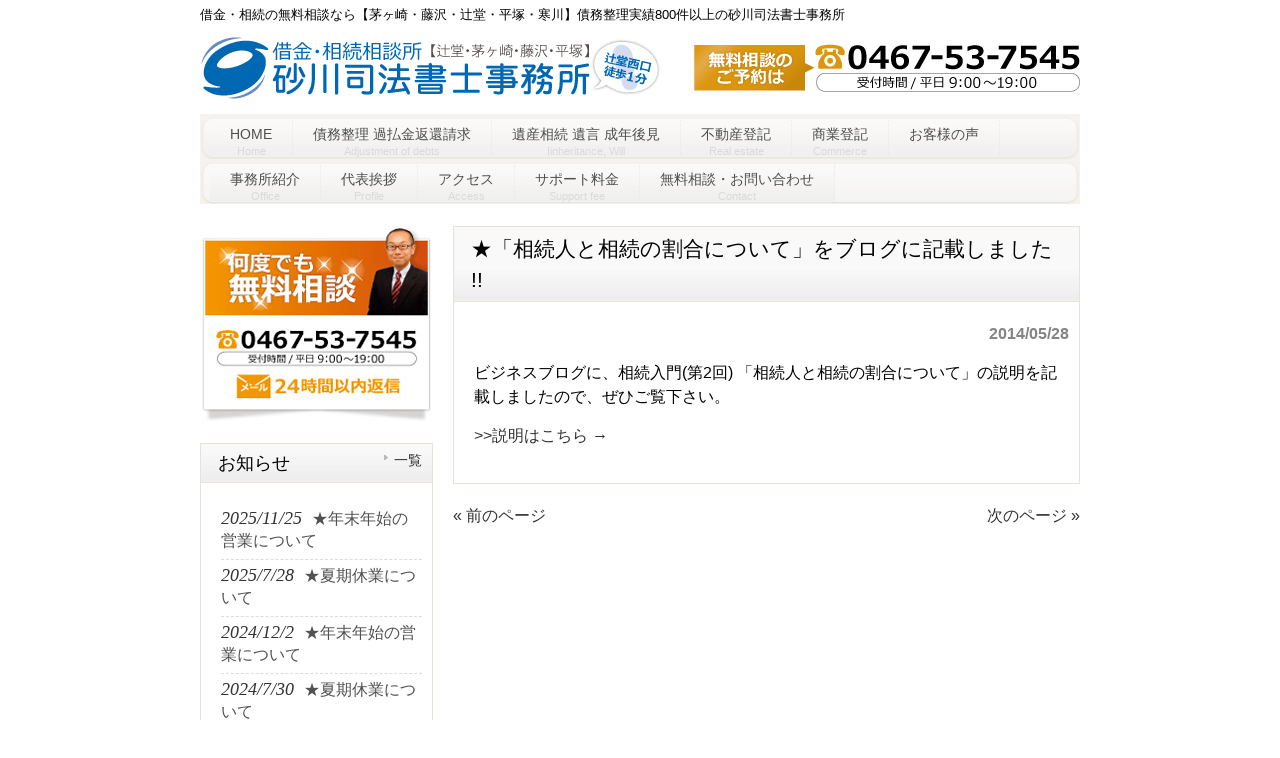

--- FILE ---
content_type: text/html; charset=UTF-8
request_url: https://sunagawa-shihou.jp/info/2202/
body_size: 28145
content:
<!DOCTYPE html>
<html lang="ja">
<head>
<!-- Google Tag Manager -->
<script>(function(w,d,s,l,i){w[l]=w[l]||[];w[l].push({'gtm.start':
new Date().getTime(),event:'gtm.js'});var f=d.getElementsByTagName(s)[0],
j=d.createElement(s),dl=l!='dataLayer'?'&l='+l:'';j.async=true;j.src=
'https://www.googletagmanager.com/gtm.js?id='+i+dl;f.parentNode.insertBefore(j,f);
})(window,document,'script','dataLayer','GTM-WFXJ2K4');</script>
<!-- End Google Tag Manager -->
<meta charset="UTF-8">
<meta name="viewport" content="width=device-width, user-scalable=yes, maximum-scale=1.0, minimum-scale=1.0">
<meta name="description" content="★「相続人と相続の割合について」をブログに記載しました !! - 借金・相続の無料相談なら【茅ヶ崎・藤沢・辻堂・平塚・寒川】債務整理実績800件以上の砂川司法書士事務所">
<title>★「相続人と相続の割合について」をブログに記載しました !! | 借金 相続 無料相談所【茅ヶ崎 藤沢 辻堂 平塚 寒川】砂川司法書士事務所</title>
<link rel="profile" href="http://gmpg.org/xfn/11">
<link rel="stylesheet" type="text/css" media="all" href="https://sunagawa-shihou.jp/wp-content/themes/smart066/style.css">
<link rel="pingback" href="https://sunagawa-shihou.jp/xmlrpc.php">
<!--[if lt IE 9]>
<script src="https://sunagawa-shihou.jp/wp-content/themes/smart066/js/html5.js"></script>
<script src="https://sunagawa-shihou.jp/wp-content/themes/smart066/js/css3-mediaqueries.js"></script>
<![endif]-->
<meta name="keywords" content="借金,相続,無料相談,辻堂,茅ヶ崎,藤沢,平塚,砂川司法書士事務所,債務整理,過払金,遺言,成年後見" />
<script type="text/javascript" src="https://yui-s.yahooapis.com/combo?2.7.0/build/yahoo-dom-event/yahoo-dom-event.js&2.7.0/build/animation/animation-min.js"></script><link rel="stylesheet" type="text/css" href="https://sunagawa-shihou.jp/wp-content/plugins/wp-to-top/css/wp-to-top.css" /><!--[if lte IE 6]><link rel="stylesheet" type="text/css" href="https://sunagawa-shihou.jp/wp-content/plugins/wp-to-top/css/wp-to-topie6.css" /><![endif]-->		<script type="text/javascript">
			window._wpemojiSettings = {"baseUrl":"https:\/\/s.w.org\/images\/core\/emoji\/72x72\/","ext":".png","source":{"concatemoji":"https:\/\/sunagawa-shihou.jp\/wp-includes\/js\/wp-emoji-release.min.js?ver=4.2.38"}};
			!function(e,n,t){var a;function o(e){var t=n.createElement("canvas"),a=t.getContext&&t.getContext("2d");return!(!a||!a.fillText)&&(a.textBaseline="top",a.font="600 32px Arial","flag"===e?(a.fillText(String.fromCharCode(55356,56812,55356,56807),0,0),3e3<t.toDataURL().length):(a.fillText(String.fromCharCode(55357,56835),0,0),0!==a.getImageData(16,16,1,1).data[0]))}function i(e){var t=n.createElement("script");t.src=e,t.type="text/javascript",n.getElementsByTagName("head")[0].appendChild(t)}t.supports={simple:o("simple"),flag:o("flag")},t.DOMReady=!1,t.readyCallback=function(){t.DOMReady=!0},t.supports.simple&&t.supports.flag||(a=function(){t.readyCallback()},n.addEventListener?(n.addEventListener("DOMContentLoaded",a,!1),e.addEventListener("load",a,!1)):(e.attachEvent("onload",a),n.attachEvent("onreadystatechange",function(){"complete"===n.readyState&&t.readyCallback()})),(a=t.source||{}).concatemoji?i(a.concatemoji):a.wpemoji&&a.twemoji&&(i(a.twemoji),i(a.wpemoji)))}(window,document,window._wpemojiSettings);
		</script>
		<style type="text/css">
img.wp-smiley,
img.emoji {
	display: inline !important;
	border: none !important;
	box-shadow: none !important;
	height: 1em !important;
	width: 1em !important;
	margin: 0 .07em !important;
	vertical-align: -0.1em !important;
	background: none !important;
	padding: 0 !important;
}
</style>
<link rel='stylesheet' id='jetpack_image_widget-css'  href='https://sunagawa-shihou.jp/wp-content/plugins/jetpack/modules/widgets/image-widget/style.css?ver=20140808' type='text/css' media='all' />
<link rel='stylesheet' id='jetpack_css-css'  href='https://sunagawa-shihou.jp/wp-content/plugins/jetpack/css/jetpack.css?ver=3.6.4' type='text/css' media='all' />
<script type='text/javascript' src='https://sunagawa-shihou.jp/wp-content/plugins/wp-to-top/js/wp-to-top.js?ver=4.2.38'></script>
<link rel="EditURI" type="application/rsd+xml" title="RSD" href="https://sunagawa-shihou.jp/xmlrpc.php?rsd" />
<link rel="wlwmanifest" type="application/wlwmanifest+xml" href="https://sunagawa-shihou.jp/wp-includes/wlwmanifest.xml" /> 
<link rel='prev' title='横浜商工会議所から専門指導員を委嘱されました。' href='https://sunagawa-shihou.jp/info/1868/' />
<link rel='next' title='★タウンニュースに砂川司法書士事務所が掲載されました。' href='https://sunagawa-shihou.jp/info/4086/' />
<link rel='canonical' href='https://sunagawa-shihou.jp/info/2202/' />
<link rel='shortlink' href='https://sunagawa-shihou.jp/?p=2202' />
<link rel="Shortcut Icon" type="image/x-icon" href="//sunagawa-shihou.jp/wp-content/uploads/2013/07/favicon.ico" />
<style type='text/css'>img#wpstats{display:none}</style><script src="https://sunagawa-shihou.jp/wp-content/themes/smart066/js/jquery1.4.4.min.js"></script>
<script src="https://sunagawa-shihou.jp/wp-content/themes/smart066/js/script.js"></script>
</head>
<body>
<!-- Google Tag Manager (noscript) -->
<noscript><iframe src="https://www.googletagmanager.com/ns.html?id=GTM-WFXJ2K4"
height="0" width="0" style="display:none;visibility:hidden"></iframe></noscript>
<!-- End Google Tag Manager (noscript) -->

<!-- for Facebook Page plug-in -->
<div id="fb-root"></div>
<script>(function(d, s, id) {
  var js, fjs = d.getElementsByTagName(s)[0];
  if (d.getElementById(id)) return;
  js = d.createElement(s); js.id = id;
  js.src = "//connect.facebook.net/ja_JP/sdk.js#xfbml=1&version=v2.3&appId=1139090592773757";
  fjs.parentNode.insertBefore(js, fjs);
}(document, 'script', 'facebook-jssdk'));</script>

<header id="header" role="banner">
	<div class="inner">		
    <h1>借金・相続の無料相談なら【茅ヶ崎・藤沢・辻堂・平塚・寒川】債務整理実績800件以上の砂川司法書士事務所</h1>
  	<h2><a href="https://sunagawa-shihou.jp/" title="借金 相続 無料相談所【茅ヶ崎 藤沢 辻堂 平塚 寒川】砂川司法書士事務所" rel="home"><img src="https://sunagawa-shihou.jp/wp-content/uploads/2013/08/header_new_880x65.gif" alt="借金 相続 無料相談所【茅ヶ崎 藤沢 辻堂 平塚 寒川】砂川司法書士事務所"></a></h2>
    <div class="contact"></div>
	</div>
</header>

<nav id="mainNav">
	<div class="inner">
		<a class="menu" id="menu"><span>MENU</span></a>
		<div class="panel">   
    <ul><li id="menu-item-231" class="menu-item menu-item-type-post_type menu-item-object-page"><a href="https://sunagawa-shihou.jp/"><strong>HOME</strong><span>Home</span></a></li>
<li id="menu-item-658" class="menu-item menu-item-type-post_type menu-item-object-page menu-item-has-children"><a href="https://sunagawa-shihou.jp/debts/"><strong>債務整理 過払金返還請求</strong><span>Adjustment of debts</span></a>
<ul class="sub-menu">
	<li id="menu-item-4230" class="menu-item menu-item-type-post_type menu-item-object-page"><a href="https://sunagawa-shihou.jp/debts/">債務整理・過払金返還請求</a></li>
	<li id="menu-item-659" class="menu-item menu-item-type-post_type menu-item-object-page"><a href="https://sunagawa-shihou.jp/debts/debts1/">任意整理</a></li>
	<li id="menu-item-660" class="menu-item menu-item-type-post_type menu-item-object-page"><a href="https://sunagawa-shihou.jp/debts/debts2/">個人再生</a></li>
	<li id="menu-item-661" class="menu-item menu-item-type-post_type menu-item-object-page"><a href="https://sunagawa-shihou.jp/debts/debts3/">自己破産</a></li>
	<li id="menu-item-662" class="menu-item menu-item-type-post_type menu-item-object-page"><a href="https://sunagawa-shihou.jp/debts/debts4/">過払金返還請求</a></li>
</ul>
</li>
<li id="menu-item-663" class="menu-item menu-item-type-post_type menu-item-object-page menu-item-has-children"><a href="https://sunagawa-shihou.jp/inheritance/"><strong>遺産相続 遺言 成年後見</strong><span>Iinheritance, Will</span></a>
<ul class="sub-menu">
	<li id="menu-item-4231" class="menu-item menu-item-type-post_type menu-item-object-page"><a href="https://sunagawa-shihou.jp/inheritance/">遺産相続手続について</a></li>
	<li id="menu-item-664" class="menu-item menu-item-type-post_type menu-item-object-page"><a href="https://sunagawa-shihou.jp/inheritance/inheritance1/">相続登記 (名義変更)</a></li>
	<li id="menu-item-5007" class="menu-item menu-item-type-post_type menu-item-object-page"><a href="https://sunagawa-shihou.jp/inheritance/succession/">遺産承継</a></li>
	<li id="menu-item-665" class="menu-item menu-item-type-post_type menu-item-object-page"><a href="https://sunagawa-shihou.jp/inheritance/inheritance2/">相続放棄</a></li>
	<li id="menu-item-666" class="menu-item menu-item-type-post_type menu-item-object-page"><a href="https://sunagawa-shihou.jp/inheritance/inheritance3/">遺言 (遺言書)</a></li>
	<li id="menu-item-667" class="menu-item menu-item-type-post_type menu-item-object-page"><a href="https://sunagawa-shihou.jp/inheritance/inheritance4/">成年後見</a></li>
	<li id="menu-item-5008" class="menu-item menu-item-type-post_type menu-item-object-page"><a href="https://sunagawa-shihou.jp/inheritance/gift_during_life/">生前贈与</a></li>
</ul>
</li>
<li id="menu-item-673" class="menu-item menu-item-type-post_type menu-item-object-page"><a href="https://sunagawa-shihou.jp/realestate/"><strong>不動産登記</strong><span>Real estate</span></a></li>
<li id="menu-item-672" class="menu-item menu-item-type-post_type menu-item-object-page"><a href="https://sunagawa-shihou.jp/commerce/"><strong>商業登記</strong><span>Commerce</span></a></li>
<li id="menu-item-1382" class="menu-item menu-item-type-post_type menu-item-object-page"><a href="https://sunagawa-shihou.jp/customer/"><strong>お客様の声</strong></a></li>
<li id="menu-item-37" class="menu-item menu-item-type-post_type menu-item-object-page"><a href="https://sunagawa-shihou.jp/office/"><strong>事務所紹介</strong><span>Office</span></a></li>
<li id="menu-item-36" class="menu-item menu-item-type-post_type menu-item-object-page"><a href="https://sunagawa-shihou.jp/pfofile/"><strong>代表挨拶</strong><span>Profile</span></a></li>
<li id="menu-item-35" class="menu-item menu-item-type-post_type menu-item-object-page"><a href="https://sunagawa-shihou.jp/access/"><strong>アクセス</strong><span>Access</span></a></li>
<li id="menu-item-34" class="menu-item menu-item-type-post_type menu-item-object-page menu-item-has-children"><a href="https://sunagawa-shihou.jp/fee/"><strong>サポート料金</strong><span>Support fee</span></a>
<ul class="sub-menu">
	<li id="menu-item-365" class="menu-item menu-item-type-post_type menu-item-object-page"><a href="https://sunagawa-shihou.jp/fee/fee1/">債務整理の費用</a></li>
	<li id="menu-item-364" class="menu-item menu-item-type-post_type menu-item-object-page"><a href="https://sunagawa-shihou.jp/fee/fee2/">相続の費用</a></li>
	<li id="menu-item-363" class="menu-item menu-item-type-post_type menu-item-object-page"><a href="https://sunagawa-shihou.jp/fee/fee3/">不動産登記の費用</a></li>
	<li id="menu-item-362" class="menu-item menu-item-type-post_type menu-item-object-page"><a href="https://sunagawa-shihou.jp/fee/fee4/">商業登記の費用</a></li>
</ul>
</li>
<li id="menu-item-33" class="menu-item menu-item-type-post_type menu-item-object-page"><a href="https://sunagawa-shihou.jp/contact/"><strong>無料相談・お問い合わせ</strong><span>Contact</span></a></li>
</ul>   
    </div>
	</div>
</nav><div id="wrapper">

<div id="content">
<section>
		<article id="post-2202" class="content">
	  <header>  	
      <h2 class="title"><span>★「相続人と相続の割合について」をブログに記載しました !!</span></h2>     
    </header>
    <div class="post">
    <p class="dateLabel"><time datetime="2014-05-28">2014/05/28</time>
		<p>ビジネスブログに、相続入門(第2回) 「相続人と相続の割合について」の説明を記載しましたので、ぜひご覧下さい。</p>
<p><a title="「相続人と相続の割合について」" href="http://blog.sunagawa-shihou.jp/inheritance/20140524a/" target="_blank">&gt;&gt;説明はこちら →</a></p>
    </div>
     
  </article>
	  <div class="pagenav">
			<span class="prev"><a href="https://sunagawa-shihou.jp/info/1868/" rel="prev">&laquo; 前のページ</a></span>          
			<span class="next"><a href="https://sunagawa-shihou.jp/info/4086/" rel="next">次のページ &raquo;</a></span>
	</div>
  </section>
  
	</div><!-- / content -->
  <aside id="sidebar">
  
  <p class="banner">
	  <a href="https://sunagawa-shihou.jp/contact/"><img src="https://sunagawa-shihou.jp/wp-content/uploads/2013/08/otoiawase1_new_233x195.jpg" alt="何度でも無料相談" /></a>
		</p>
  
        <section class="widgetInfo">
  <div class="newsTitle">
		<h3 class="title"><span>お知らせ</span></h3>
    <p><a href="https://sunagawa-shihou.jp/category/info/">一覧</a>
  </div>
	<div class="post news">
	  		<p><a href="https://sunagawa-shihou.jp/info/15197/" rel="bookmark" title="Permanent Link to ★年末年始の営業について"><time datetime="2025-11-25">2025/11/25</time><span>★年末年始の営業について</span></a>
				<p><a href="https://sunagawa-shihou.jp/info/14668/" rel="bookmark" title="Permanent Link to ★夏期休業について"><time datetime="2025-07-28">2025/7/28</time><span>★夏期休業について</span></a>
				<p><a href="https://sunagawa-shihou.jp/info/13096/" rel="bookmark" title="Permanent Link to ★年末年始の営業について"><time datetime="2024-12-02">2024/12/2</time><span>★年末年始の営業について</span></a>
				<p><a href="https://sunagawa-shihou.jp/info/12356/" rel="bookmark" title="Permanent Link to ★夏期休業について"><time datetime="2024-07-30">2024/7/30</time><span>★夏期休業について</span></a>
				<p><a href="https://sunagawa-shihou.jp/info/11208/" rel="bookmark" title="Permanent Link to ★年末年始の営業について"><time datetime="2023-11-28">2023/11/28</time><span>★年末年始の営業について</span></a>
			</div>
  </section>
    
	<section id="widget_sp_image-5" class="widget widget_sp_image"><a href="https://sunagawa-shihou.jp/?page_id=26" target="_self" class="widget_sp_image-image-link" title="砂川司法書士事務所アクセス"><img width="287" height="250" alt="" class="attachment-287x250" style="max-width: 100%;" src="https://sunagawa-shihou.jp/wp-content/uploads/2013/06/map316x275.jpg" /></a></section><section id="pages-2" class="widget widget_pages"><h3><span>サポート内容</span></h3>		<ul>
			<li class="page_item page-item-31"><a href="https://sunagawa-shihou.jp/customer/">お客様の声</a></li>
<li class="page_item page-item-65 page_item_has_children"><a href="https://sunagawa-shihou.jp/debts/">債務整理・過払金返還請求</a>
<ul class='children'>
	<li class="page_item page-item-67"><a href="https://sunagawa-shihou.jp/debts/debts1/">任意整理</a></li>
	<li class="page_item page-item-69"><a href="https://sunagawa-shihou.jp/debts/debts2/">個人再生</a></li>
	<li class="page_item page-item-71"><a href="https://sunagawa-shihou.jp/debts/debts3/">自己破産</a></li>
	<li class="page_item page-item-73"><a href="https://sunagawa-shihou.jp/debts/debts4/">過払金返還請求</a></li>
</ul>
</li>
<li class="page_item page-item-55 page_item_has_children"><a href="https://sunagawa-shihou.jp/inheritance/">遺産相続・遺言・成年後見</a>
<ul class='children'>
	<li class="page_item page-item-57"><a href="https://sunagawa-shihou.jp/inheritance/inheritance1/">相続登記 (名義変更)</a></li>
	<li class="page_item page-item-5005"><a href="https://sunagawa-shihou.jp/inheritance/succession/">遺産承継</a></li>
	<li class="page_item page-item-59"><a href="https://sunagawa-shihou.jp/inheritance/inheritance2/">相続放棄</a></li>
	<li class="page_item page-item-61"><a href="https://sunagawa-shihou.jp/inheritance/inheritance3/">遺言 (遺言書)</a></li>
	<li class="page_item page-item-63"><a href="https://sunagawa-shihou.jp/inheritance/inheritance4/">成年後見</a></li>
	<li class="page_item page-item-5003"><a href="https://sunagawa-shihou.jp/inheritance/gift_during_life/">生前贈与</a></li>
</ul>
</li>
<li class="page_item page-item-77"><a href="https://sunagawa-shihou.jp/realestate/">不動産登記</a></li>
<li class="page_item page-item-79"><a href="https://sunagawa-shihou.jp/commerce/">商業登記</a></li>
<li class="page_item page-item-28"><a href="https://sunagawa-shihou.jp/fee/">サポート料金</a></li>
<li class="page_item page-item-85"><a href="https://sunagawa-shihou.jp/link/">お役立ち情報</a></li>
<li class="page_item page-item-81"><a href="https://sunagawa-shihou.jp/privacypolicy/">個人情報保護方針</a></li>
<li class="page_item page-item-83"><a href="https://sunagawa-shihou.jp/desclaimer/">免責事項</a></li>
<li class="page_item page-item-8 current_page_parent"><a href="https://sunagawa-shihou.jp/info_news_list/">記事一覧</a></li>
<li class="page_item page-item-1091"><a href="https://sunagawa-shihou.jp/site-map/">サイトマップ</a></li>
		</ul>
		</section><section id="search-2" class="widget widget_search"><form role="search" method="get" id="searchform" class="searchform" action="https://sunagawa-shihou.jp/">
				<div>
					<label class="screen-reader-text" for="s">検索:</label>
					<input type="text" value="" name="s" id="s" />
					<input type="submit" id="searchsubmit" value="検索" />
				</div>
			</form></section><section id="image-4" class="widget widget_image"><div class="jetpack-image-container"><img src="https://sunagawa-shihou.jp/wp-content/uploads/2013/07/tantoui_area_map_final4_233x226.jpg" alt="辻堂・茅ヶ崎・藤沢・平塚・鎌倉・横浜・小田原 対応エリア 神奈川県を中心に営業している司法書士事務所です。" class="alignnone" width="233" height="226" /></div>
</section><section id="text-3" class="widget widget_text">			<div class="textwidget"><p>借金・相続相談所<br />
「砂川司法書士事務所」 は<br />
茅ヶ崎・藤沢・辻堂<br />
平塚・寒川・など<br />
神奈川県を中心に<br />
営業している<br />
司法書士事務所です。<br />
<br />
〒253-0021<br />
神奈川県茅ヶ崎市<br />
浜竹3-2-36 長田ビル１Ｆ</p>
</div>
		</section><section id="widget_sp_image-2" class="widget widget_sp_image"><a href="https://blog.sunagawa-shihou.jp/" target="_blank" class="widget_sp_image-image-link" title="砂川司法書士事務所公式ブログ"><img width="233" height="120" alt="" class="attachment-full" style="max-width: 100%;" src="https://sunagawa-shihou.jp/wp-content/uploads/2013/11/blog_banner_new3.png" /></a></section><section id="widget_sp_image-3" class="widget widget_sp_image"><a href="http://sunagawa-shihou.seesaa.net/" target="_blank" class="widget_sp_image-image-link" title="司法書士砂川知明の湘南・茅ヶ崎の司法書士だより"><img width="233" height="120" alt="" class="attachment-full" style="max-width: 100%;" src="https://sunagawa-shihou.jp/wp-content/uploads/2013/11/blog_banner21.png" /></a></section><section id="widget_sp_image-4" class="widget widget_sp_image"><a href="https://funtoshare.env.go.jp/" target="_blank" class="widget_sp_image-image-link" title="Fun to Share"><img width="233" height="89" alt="" class="attachment-full" style="max-width: 100%;" src="https://sunagawa-shihou.jp/wp-content/uploads/2014/12/fts_03_blue_tr_px_03.jpg" /></a></section><section id="meta-2" class="widget widget_meta"><h3><span>管理情報</span></h3>			<ul>
						<li><a href="https://sunagawa-shihou.jp/wp-login.php">ログイン</a></li>
			<li><a href="https://sunagawa-shihou.jp/feed/">投稿の <abbr title="Really Simple Syndication">RSS</abbr></a></li>
			<li><a href="https://sunagawa-shihou.jp/comments/feed/">コメントの <abbr title="Really Simple Syndication">RSS</abbr></a></li>
<li><a href="https://ja.wordpress.org/" title="Powered by WordPress, state-of-the-art semantic personal publishing platform.">WordPress.org</a></li>			</ul>
</section><section id="text-2" class="widget widget_text">			<div class="textwidget"><div class="fb-page" data-href="https://www.facebook.com/sunagawa.shihou" data-width="500" data-height="400" data-small-header="false" data-adapt-container-width="true" data-hide-cover="false" data-show-facepile="true" data-show-posts="true"><div class="fb-xfbml-parse-ignore"><blockquote cite="https://www.facebook.com/sunagawa.shihou"><a href="https://www.facebook.com/sunagawa.shihou">砂川司法書士事務所</a></blockquote></div></div>
</div>
		</section>  
    <p class="banner">
	  <a href="https://sunagawa-shihou.jp/?page_id=26"><img src="https://sunagawa-shihou.jp/wp-content/uploads/2013/06/map316x275.jpg" alt="砂川司法書士事務所アクセス" /></a>
		</p>
  <p class="banner">
	  <a href="https://sunagawa-shihou.jp/contact/"><img src="https://sunagawa-shihou.jp/wp-content/uploads/2013/08/otoiawase1_new_233x195.jpg" alt="何度でも無料相談" /></a>
		</p>
  
</aside>
</div>
<!-- / wrapper -->


<footer id="footer">
  <div class="inner">
	<ul><li id="menu-item-1330" class="menu-item menu-item-type-post_type menu-item-object-page menu-item-1330"><a href="https://sunagawa-shihou.jp/">借金・相続相談所 (茅ヶ崎 藤沢 平塚 辻堂) 砂川司法書士事務所</a></li>
<li id="menu-item-1381" class="menu-item menu-item-type-post_type menu-item-object-page menu-item-1381"><a href="https://sunagawa-shihou.jp/customer/">お客様の声</a></li>
<li id="menu-item-1331" class="menu-item menu-item-type-post_type menu-item-object-page menu-item-1331"><a href="https://sunagawa-shihou.jp/office/">事務所紹介</a></li>
<li id="menu-item-1332" class="menu-item menu-item-type-post_type menu-item-object-page menu-item-1332"><a href="https://sunagawa-shihou.jp/pfofile/">代表挨拶</a></li>
<li id="menu-item-1333" class="menu-item menu-item-type-post_type menu-item-object-page menu-item-1333"><a href="https://sunagawa-shihou.jp/access/">アクセス</a></li>
<li id="menu-item-1334" class="menu-item menu-item-type-post_type menu-item-object-page menu-item-1334"><a href="https://sunagawa-shihou.jp/contact/">無料相談・お問い合わせ</a></li>
<li id="menu-item-1335" class="menu-item menu-item-type-post_type menu-item-object-page menu-item-1335"><a href="https://sunagawa-shihou.jp/contact2/">お問い合わせ</a></li>
<li id="menu-item-1337" class="menu-item menu-item-type-post_type menu-item-object-page menu-item-1337"><a href="https://sunagawa-shihou.jp/debts/">債務整理・過払金返還請求</a></li>
<li id="menu-item-1338" class="menu-item menu-item-type-post_type menu-item-object-page menu-item-1338"><a href="https://sunagawa-shihou.jp/debts/debts1/">任意整理</a></li>
<li id="menu-item-1339" class="menu-item menu-item-type-post_type menu-item-object-page menu-item-1339"><a href="https://sunagawa-shihou.jp/debts/debts2/">個人再生</a></li>
<li id="menu-item-1340" class="menu-item menu-item-type-post_type menu-item-object-page menu-item-1340"><a href="https://sunagawa-shihou.jp/debts/debts3/">自己破産</a></li>
<li id="menu-item-1341" class="menu-item menu-item-type-post_type menu-item-object-page menu-item-1341"><a href="https://sunagawa-shihou.jp/debts/debts4/">過払金返還請求</a></li>
<li id="menu-item-1342" class="menu-item menu-item-type-post_type menu-item-object-page menu-item-1342"><a href="https://sunagawa-shihou.jp/inheritance/">遺産相続・遺言・成年後見</a></li>
<li id="menu-item-1343" class="menu-item menu-item-type-post_type menu-item-object-page menu-item-1343"><a href="https://sunagawa-shihou.jp/inheritance/inheritance1/">相続登記 (名義変更)</a></li>
<li id="menu-item-5010" class="menu-item menu-item-type-post_type menu-item-object-page menu-item-5010"><a href="https://sunagawa-shihou.jp/inheritance/succession/">遺産承継</a></li>
<li id="menu-item-1344" class="menu-item menu-item-type-post_type menu-item-object-page menu-item-1344"><a href="https://sunagawa-shihou.jp/inheritance/inheritance2/">相続放棄</a></li>
<li id="menu-item-1345" class="menu-item menu-item-type-post_type menu-item-object-page menu-item-1345"><a href="https://sunagawa-shihou.jp/inheritance/inheritance3/">遺言 (遺言書)</a></li>
<li id="menu-item-1346" class="menu-item menu-item-type-post_type menu-item-object-page menu-item-1346"><a href="https://sunagawa-shihou.jp/inheritance/inheritance4/">成年後見</a></li>
<li id="menu-item-5011" class="menu-item menu-item-type-post_type menu-item-object-page menu-item-5011"><a href="https://sunagawa-shihou.jp/inheritance/gift_during_life/">生前贈与</a></li>
<li id="menu-item-1347" class="menu-item menu-item-type-post_type menu-item-object-page menu-item-1347"><a href="https://sunagawa-shihou.jp/realestate/">不動産登記</a></li>
<li id="menu-item-1348" class="menu-item menu-item-type-post_type menu-item-object-page menu-item-1348"><a href="https://sunagawa-shihou.jp/commerce/">商業登記</a></li>
<li id="menu-item-1349" class="menu-item menu-item-type-post_type menu-item-object-page menu-item-1349"><a href="https://sunagawa-shihou.jp/fee/">サポート料金</a></li>
<li id="menu-item-1350" class="menu-item menu-item-type-post_type menu-item-object-page menu-item-1350"><a href="https://sunagawa-shihou.jp/fee/fee1/">債務整理の費用</a></li>
<li id="menu-item-1351" class="menu-item menu-item-type-post_type menu-item-object-page menu-item-1351"><a href="https://sunagawa-shihou.jp/fee/fee2/">相続の費用</a></li>
<li id="menu-item-1352" class="menu-item menu-item-type-post_type menu-item-object-page menu-item-1352"><a href="https://sunagawa-shihou.jp/fee/fee3/">不動産登記の費用</a></li>
<li id="menu-item-1353" class="menu-item menu-item-type-post_type menu-item-object-page menu-item-1353"><a href="https://sunagawa-shihou.jp/fee/fee4/">商業登記の費用</a></li>
<li id="menu-item-1354" class="menu-item menu-item-type-post_type menu-item-object-page menu-item-1354"><a href="https://sunagawa-shihou.jp/link/">お役立ち情報</a></li>
<li id="menu-item-1355" class="menu-item menu-item-type-post_type menu-item-object-page menu-item-1355"><a href="https://sunagawa-shihou.jp/privacypolicy/">個人情報保護方針</a></li>
<li id="menu-item-1356" class="menu-item menu-item-type-post_type menu-item-object-page menu-item-1356"><a href="https://sunagawa-shihou.jp/desclaimer/">免責事項</a></li>
<li id="menu-item-1357" class="menu-item menu-item-type-post_type menu-item-object-page current_page_parent menu-item-1357"><a href="https://sunagawa-shihou.jp/info_news_list/">記事一覧</a></li>
<li id="menu-item-1358" class="menu-item menu-item-type-post_type menu-item-object-page menu-item-1358"><a href="https://sunagawa-shihou.jp/site-map/">サイトマップ</a></li>
</ul>  </div>
</footer>
<!-- / footer -->

<p id="copyright">Copyright &copy; 2026 借金 相続 無料相談所【茅ヶ崎 藤沢 辻堂 平塚 寒川】砂川司法書士事務所 All rights Reserved.

<div id="takeMeUpContainer" style="display:none;right:5px;background-color:#D1E4F1"><span id="takeMeUp" style="color:#FFFFFF;">トップへ戻る</span></div><script type='text/javascript' src='https://s0.wp.com/wp-content/js/devicepx-jetpack.js?ver=202604'></script>
<script type='text/javascript' src='https://stats.wp.com/e-202604.js' async defer></script>
<script type='text/javascript'>
	_stq = window._stq || [];
	_stq.push([ 'view', {v:'ext',j:'1:3.6.4',blog:'54456906',post:'2202',tz:'9',srv:'sunagawa-shihou.jp'} ]);
	_stq.push([ 'clickTrackerInit', '54456906', '2202' ]);
</script>
</body>
</html>

--- FILE ---
content_type: text/css
request_url: https://sunagawa-shihou.jp/wp-content/themes/smart066/style.css
body_size: 16918
content:
@charset "utf-8";
/*
Theme Name: smart066
Theme URI: http://theme.o2gp.com/
Description: smart066
Version: 1.0
Author: o2 Group
Author URI: http://theme.o2gp.com/

	o2 Group v1.0
	 http://theme.o2gp.com/

	This theme was designed and built by o2 Group,
	whose blog you will find at http://theme.o2gp.com/

	The CSS, XHTML and design is released under GPL:
	http://www.opensource.org/licenses/gpl-license.php
*/

/* =Reset default browser CSS.
Based on work by Eric Meyer: http://meyerweb.com/eric/tools/css/reset/index.html
-------------------------------------------------------------- */
html, body, div, span, applet, object, iframe, h1, h2, h3, h4, h5, h6, p, blockquote, pre, a, abbr, acronym, address, big, cite, code, del, dfn, em, font, ins, kbd, q, s, samp, small, strike, strong, sub, sup, tt, var, dl, dt, dd, ol, ul, li, fieldset, form, label, legend, table, caption, tbody, tfoot, thead, tr, th, td {border: 0;font-family: inherit;font-size: 100%;font-style: inherit;font-weight: inherit;margin: 0;outline: 0;padding: 0;vertical-align: baseline;}
:focus {outline: 0;}

ol, ul {list-style: none;}
table {border-collapse: separate;border-spacing: 0;}
caption, th, td {font-weight: normal;text-align: left;}
blockquote:before, blockquote:after,q:before, q:after {content: "";}
blockquote, q {quotes: "" "";}
a img {border: 0;}
article, aside, details, figcaption, figure, footer, header, hgroup, menu, nav, section {display: block;}

body{
font: 16px/1.5 "メイリオ","Meiryo",arial,"ヒラギノ角ゴ Pro W3","Hiragino Kaku Gothic Pro",Osaka,"ＭＳ Ｐゴシック","MS PGothic",Sans-Serif;
color:#000;
-webkit-text-size-adjust: none;
background:#ffffff;
}


/* リンク設定
------------------------------------------------------------*/
a{
margin:0;
padding:0;
text-decoration:none;
outline:0;
vertical-align:baseline;
background:transparent;
font-size:100%;
color:#313131;
}

a:hover, a:active{
outline: none;
color:#2e93d3;
}


/**** Clearfix ****/
nav .panel:after, nav#mainNav:after, .newsTitle:after, .bg:after,.post:after, ul.post li:after{content:""; display: table;clear: both;}
nav .panel,nav#mainNav,.newsTitle,.bg, .post, ul.post li{zoom: 1;}


/* フォーム
------------------------------------------------------------*/
input[type="text"], textarea{
vertical-align:middle;
max-width:90%;
line-height:30px;
height:30px;
padding:1px 5px;
border:1px solid #d4d4d7;
border-radius:3px;
-webkit-border-radius:3px;
-moz-border-radius:3px;
font-size:100%;
color:#555;
background:#fcfcfc;
}

textarea{
height:auto;
line-height:1.5;
}

input[type="submit"],input[type="reset"],input[type="button"]{
padding:3px 10px;
background: #47a6e8;
background: -moz-linear-gradient(top, #47a6e8 0%, #2e93d3 100%);
background: -webkit-gradient(linear, left top, left bottom, color-stop(0%,#47a6e8), color-stop(100%,#2e93d3));
background: -webkit-linear-gradient(top, #47a6e8 0%,#2e93d3 100%);
background: -o-linear-gradient(top, #47a6e8 0%,#2e93d3 100%);
background: linear-gradient(to bottom, #47a6e8 0%,#2e93d3 100%);
filter: progid:DXImageTransform.Microsoft.gradient( startColorstr='#47a6e8', endColorstr='#2e93d3',GradientType=0 );
border:0;
border-radius:3px;
-webkit-border-radius:3px;
-moz-border-radius:3px;
line-height:1.5;
font-size:120%;
color:#fff;
}

input[type="submit"]:hover,input[type="reset"]:hover,input[type="button"]:hover{
background: #47a6e8;
background: -moz-linear-gradient(top, #2e93d3 0%, #47a6e8 100%);
background: -webkit-gradient(linear, left top, left bottom, color-stop(0%,#2e93d3), color-stop(100%,#47a6e8));
background: -webkit-linear-gradient(top, #2e93d3 0%,#47a6e8 100%);
background: -o-linear-gradient(top, #2e93d3 0%,#47a6e8 100%);
background: linear-gradient(to bottom, #2e93d3 0%,#47a6e8 100%);
filter: progid:DXImageTransform.Microsoft.gradient( startColorstr='#2e93d3', endColorstr='#47a6e8',GradientType=0 );
cursor:pointer;
}

*:first-child+html input[type="submit"]{padding:3px;}


/* レイアウト
------------------------------------------------------------*/
#wrapper, .inner{
margin:0 auto;
width:880px;
}

#header{
overflow:hidden;
}

#content{
float:right;
width:627px;
padding:22px 0 50px;
}

#sidebar{
float:left;
width:233px;
padding:22px 0 50px;
}

#footer{
clear:both;
} 


/* ヘッダー
*****************************************************/

/* サイト説明文
----------------------------------*/
#header h1{
padding:5px 0;
font-size:80%;
font-weight:normal;
}


/* ロゴ (サイトタイトル)
----------------------------------*/
#header h2{
clear:both;
float:left;
padding:5px 0;
color: #515151;
font-size:160%;
font-weight:bold;
}
/* ロゴ画像 可変拡大縮小 (四條追加)
----------------------------------*/
#header h2 img{
max-width:100%;
height:auto;
}

/* コンタクト
----------------------------------*/
.contact{
float:right;
padding:10px 0 10px;
text-align:right;
}

.contact .tel{
font-size:180%;
font-weight:bold;
}



/* トップページ　メイン画像
----------------------------------*/
#mainImg{
clear:both;
margin-top:20px;
line-height:0;
text-align:center;
z-index:0;
}

.post{
margin:0 0 20px 0;
padding:20px 10px 20px 20px;
border:1px solid #e9e2d8;
background: #fff;
}

.toppage h4{
margin:0 0 10px;
font-size:16px;
font-weight:normal;
color:#333;
}

.toppage{padding:10px 10px 20px 20px;}


/* 記事ループ
*****************************************************/
.list{
padding:10px 0;
border-bottom:1px dashed #dcdcdc;
}

.list:last-child{border:0;}

.post .list p{padding:0;}

.list span{padding-left:10px;}


/* タイポグラフィ
*****************************************************/
h2.title{
clear:both;
margin:0;
padding:6px 10px 6px 17px;
font-size:130%;
border:1px solid #e9e2d8;
border-bottom:0;
background:#f9f9f9 url(images/headingBg.png) repeat-x 0 100%;
}

.dateLabel{
text-align:right;
font-weight:bold;
color:#858585;
}

.post p{padding-bottom:15px;}

.post ul{margin: 0 0 10px 10px;}

.post ul li{
margin-bottom:5px;
padding-left:15px;
background:url(images/bullet.png) no-repeat 0 8px;
}

.post ol{margin: 0 0 10px 30px;}

.post ol li{list-style:decimal;}

.post h1{
margin:20px 0;
padding:5px 0;
font-size:150%;
color: #000;
border-bottom:3px solid #000;
}

.post h2{
margin:10px 0;
padding-bottom:2px;
font-size:130%;
font-weight:normal;
color: #333;
border-bottom:2px solid #515151;
}
/*refine h3 with orange color left bar*/
.post h3{
margin:10px 0;
padding-top:2px;
padding-bottom:2px;
padding-left:10px;
font-size:130%;
font-weight:normal;
color:#2e2c2c;
border-bottom:1px solid #515151;
border-left:8px solid #DD960F;
}
/*add h4,h5*/
.post h4{
margin:10px 0;
font-size:120%;
font-weight:normal;
color:#2e2c2c;
border-bottom:1px solid #515151;
}

.post h5{
font-size:120%;
font-weight:normal;
color:#2e2c2c;
}

.post blockquote {
clear:both;
padding:10px 0 10px 15px;
margin:10px 0 25px 30px;
border-left:5px solid #ccc;
}
 
.post blockquote p{padding:5px 0;}

.post table{
border: 1px #ccc solid;
border-collapse: collapse;
border-spacing: 0;
margin:10px 0 20px;
}

.post table th{
padding:10px;
border: #ccc solid;
border-width: 0 0 1px 1px;
background:#efede7;
}

.post table td{
padding:10px;
border: 1px #ccc solid;
border-width: 0 0 1px 1px;
background:#fff;
}

.post dt{font-weight:bold;}

.post dd{padding-bottom:10px;}

.post img{max-width:100%;height:auto;}

img.aligncenter {
display: block;
margin:5px auto;
}

img.alignright, img.alignleft{
margin: 10px 10px 15px 15px;
display:inline;
}

img.alignleft{margin:10px 15px 15px 10px;}

.alignright{float:right;}
.alignleft{float:left;}

#gallery-1 img{
border:1px solid #eaeaea !important;
padding:5px;
background:#ffffff;
}



/* サイドバー　ウィジェット
*****************************************************/
section.widget ul, .widget_search, #calendar_wrap, .textwidget{
margin:0 0 20px 0;
padding:10px 10px 10px 17px;
border:1px solid #e9e2d8;
background: #fff;
}

section.widget ul ul{
border:0;
margin:0;
padding:0 0 0 10px;
}

p.banner{padding-bottom:15px;}

p.banner img{
max-width:233px;
height:auto;
}

p.banner img:hover{
cursor:pointer;
opacity:.8;
}

section.widget h3{
clear:both;
margin:0;
padding:6px 10px 6px 17px;
font-size:110%;
border:1px solid #e9e2d8;
border-bottom:0;
background:#f9f9f9 url(images/headingBg.png) repeat-x 0 100%;
}

section.widget li a{
display:block;
padding:7px 0 7px 12px;
background:url(images/arrow.gif) no-repeat 0 12px;
border-bottom:1px dashed #dcdcdc;
}

section.widget li:last-child a{border:0;}

#searchform input[type="text"]{
line-height:1.7;
height:24px;
width:90px;
vertical-align:bottom;
}

#calendar_wrap table{margin:0 auto;}

#calendar_wrap table th, #calendar_wrap table td{padding:3px;}


/* お知らせ　
-------------*/
.newsTitle{
clear:both;
margin:0;
padding:6px 10px 6px 17px;
font-size:110%;
border:1px solid #e9e2d8;
border-bottom:0;
background:#f9f9f9 url(images/headingBg.png) repeat-x 0 100%;
}

.newsTitle h3{
float:left;
font-weight:normal;
}

.newsTitle p{
float:right;
padding:0 0 0 10px;
font-size:80%;
background:url(images/arrow.gif) no-repeat 0 5px;
}

.news p{
clear:both;
padding-bottom:2px;
border-bottom:1px dashed #dcdcdc;
}

.news p:last-child{border:0;}

.news p a{
display:block;
padding:5px 0;
color:#333;
font-style:italic;
font:italic 110% "Palatino Linotype", "Book Antiqua", Palatino, serif;
}

.news a span{
color:#515151;
font:normal 90% Arial, 'ヒラギノ角ゴ Pro W3','Hiragino Kaku Gothic Pro','ＭＳ Ｐゴシック',sans-serif;
}

.news span{padding-left:10px;}

.news a:hover span{color:#2e93d3;}



/* フッター
*****************************************************/
#footer ul{
padding:15px 0 25px;
text-align:center;
}

#footer li{
display:inline-block;
padding: 5px 16px;
border-left:1px dotted #d5d5d5;
}
*:first-child+html #footer li{display:inline;}

#footer li:first-child{border:0;}

#footer li a{
text-decoration:none;
color:#000;
}

#footer li a:hover{color:#999;}

#footer ul ul{display:none;}

#copyright{
clear:both;
padding:10px 0 37px;
text-align:center;
color:#000;
font-size:10px;
}


/* page navigation
------------------------------------------------------------*/
.pagenav{
clear:both;
width: 100%;
height: 30px;
margin: 5px 0 20px;
}

.prev{float:left}

.next{float:right;}

#pageLinks{
clear:both;
color:#4f4d4d;
text-align:center;
}


/* トップページ 最新記事4件
------------------------------------------------------------*/
ul.post{
padding:0;
}

ul.post li{
padding:20px 10px 15px;
border-bottom:1px dashed #dcdcdc;
}

ul.post li:last-child{border:0;}

ul.post img{
float:left;
margin:0 15px 5px 10px;
}

ul.post h3{
margin:0 0 10px 10px;
font-size:14px;
font-weight:normal;
color:#333;
border:0;
}

ul.post li a{border-bottom:1px dashed #313131;}
ul.post li a:hover{border:0;}



/* メインメニュー　PC用
------------------------------------------------------------*/
@media only screen and (min-width: 1025px){
  nav#mainNav{
	clear:both;
	position:relative;
	z-index:200;
	width:860px;
	padding:0 10px;
	margin:0 auto;
	background:url(images/mainNav.png) repeat-x 0 0;
	}

	nav#mainNav ul li{
	float: left;
	position: relative;
	background:url(images/mainNavSep.png) no-repeat 100% 5px;
	}
	
	nav#mainNav ul li a{
	display: block;
	text-align: center;
	_float:left;
	color:#4e4e4e;
	height:35px;
	line-height:45px;
	font-size:100%;
	font-weight:normal;
	margin-right:1px;
	padding:10px 20px 0;
	background:url(images/mainnavBg.png) repeat-x 0 0;
	}
	
	nav#mainNav ul li a span,nav#mainNav ul li a strong{
	display:block;
	font-size:90%;
	line-height:1.4;
	}
	
	nav#mainNav ul li a span{
	font-size:70%;
	color:#dadada;
	font-weight:normal;
	}

	nav div.panel{
  display:block !important;
  float:left;
  }
  
  a#menu{display:none;}
  
  nav#mainNav ul li.current-menu-item a, nav#mainNav ul li a:hover, nav#mainNav ul li.current-menu-parent a{
  background:url(images/mainnavBg.png) repeat-x 0 100%;
  }
  
  nav#mainNav ul ul{width:160px;}
  
  nav#mainNav ul li ul{display: none;}
  
  nav#mainNav ul li:hover ul{
  display: block;
  position: absolute;
  top:42px;
  left:0;
  z-index:500;
  }
	
  nav#mainNav ul li li{
	margin:0;
  float: none;
  height:40px;
  line-height:40px;
  width:160px;
	background:none;
  }
	
  nav#mainNav ul li li a{
  width:100%;
  height:40px;
	padding:0 0 0 10px;
  line-height:40px;
  font-size:95%;
  text-align:left;
	background:#f3f3f3;
  }
	
	nav#mainNav ul li li.current-menu-item a,nav#mainNav ul li li a:hover{background:#fff;}

}

/* メインメニュー iPadサイズ以下から
------------------------------------------------------------*/
@media only screen and (max-width:1024px){
	nav#mainNav{
	clear:both;
	width:880px;
	margin:0 auto 10px;
	background:#fbfaf9 url(images/mainnavBg.png) repeat-x 0 -5px;
	border:1px solid #e8e5e0;
	border-radius:6px;
	}
	
	nav#mainNav a.menu{
	width:100%;
	display:block;
	height:37px;
	line-height:37px;
	font-weight: bold;
	text-align:left;
  background: url(images/menuOpen.png) no-repeat 5px 8px;
	}
	
	nav#mainNav a#menu span{padding-left:35px;}
	
	nav#mainNav a.menuOpen{
	border-radius:6px 6px 0 0;
	background: url(images/menuOpen.png) no-repeat 5px -34px;
	}
	
	nav#mainNav a#menu:hover{cursor:pointer;}
	
	nav .panel{
	display: none;
	width:100%;
	position: relative;
	right: 0;
	top:0;
	z-index: 1;
	}

	nav#mainNav ul{margin:0;padding:0;}

	nav#mainNav ul li{
	float: none;
	clear:both;
	width:100%;
	height:auto;
	line-height:1.2;
	}

	nav#mainNav ul li a,nav#mainNav ul li.current-menu-item li a{
	display: block;
	padding:15px 10px;
	text-align:left;
	border-bottom:1px dashed #e5e5e5;
	background:#f3f3f3;
	}
	
	nav#mainNav ul li:last-child a{border:0;border-radius:0 0 6px 6px;}
	nav#mainNav ul li li:last-child a{border:0;border-radius:0;}
	nav#mainNav ul li li:last-child a{border-bottom:1px dashed #e5e5e5;}

 	nav#mainNav ul li a span{display:none;}
 
	nav#mainNav ul li.current-menu-item a,nav#mainNav ul li a:hover,nav#mainNav ul li.current-menu-item a,nav#mainNav ul li a:active, nav#mainNav ul li li.current-menu-item a, nav#mainNav ul li.current-menu-item li a:hover, nav#mainNav ul li.current-menu-item li a:active{
	background:#fff;
	}
	
	nav#mainNav ul li.current-menu-item li a{color:#777}

	nav#mainNav ul li li{
	float:left;
	border:0;
	}

	nav#mainNav ul li li a, nav#mainNav ul li.current-menu-item li a, nav#mainNav ul li li.current-menu-item a{
  padding-left:40px;
	background:#f3f3f3 url(images/sub1.png) no-repeat 20px 18px;}

	nav#mainNav ul li li.current-menu-item a,nav#mainNav ul li li a:hover, nav#mainNav ul li.current-menu-item li a:hover{
		background:#fff url(images/sub1.png) no-repeat 20px -62px;}
	
	nav#mainNav ul li li:last-child a{background:#f3f3f3 url(images/subLast.png) no-repeat 20px 20px;}
	nav#mainNav ul li li:last-child.current-menu-item a,nav#mainNav ul li li:last-child a:hover,nav#mainNav ul li.current-menu-item li:last-child a:hover{background:#fff url(images/subLast.png) no-repeat 20px -65px;}
	
	nav div.panel{float:none;}
	
	#mainImg{margin-bottom:20px;}
}


/* 959px以下から 1カラム表示
------------------------------------------------------------*/
@media only screen and (max-width: 959px){
  #wrapper, .inner{width:100%;}

	#header{width:96%;padding:0 2%;}
	
	#header h2{padding:0;}
	.contact{padding:10px 0 10px;}

  nav#mainNav{width:95%;}

	nav#mainNav ul{margin:0 auto;}
	nav#mainNav ul ul{padding:0;}

	nav div.panel{float:none;}
	
	#mainImg img{width:98%;height:auto;}

	#content, #sidebar{
	clear:both;
	width:95%;
	float:none;
	margin:0 auto;
	padding:10px 0;
	}
	
	.banner{width:100%;margin:0 auto;text-align:center;}
  p.banner img{width:100%;height:auto;}
	
	section.widget_search{text-align:center;}
	
	#footer li{margin-bottom:10px;}
	
}


/* 幅644px以下から ヘッダー等微調節
------------------------------------------------------------*/
@media only screen and (max-width: 644px){
	body{background-image:none;}
	nav#mainNav{width:98%;}
	#header{text-align:center;}
	#header h2,.contact{float:none;}
	.contact{padding:0 0 20px;}
	.contact p{text-align:center;}
	#headerInfo{width:250px;margin:0 auto;}
	img.alignright, img.alignleft{display: block;	margin:5px auto;}
	.alignright,.alignleft{float:none;}
}